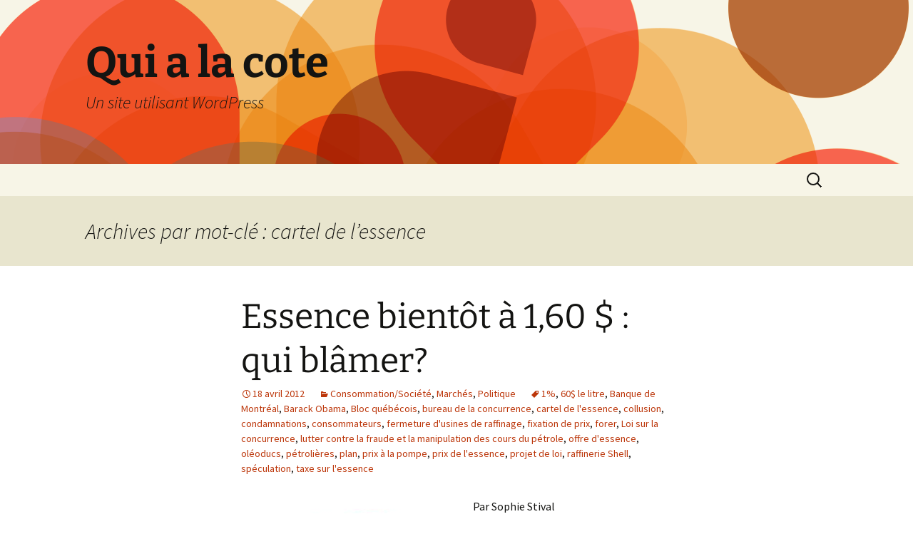

--- FILE ---
content_type: text/html; charset=UTF-8
request_url: http://www.quialacote.ca/tag/cartel-de-lessence/
body_size: 8877
content:
<!DOCTYPE html>
<html lang="fr-FR">
<head>
	<meta charset="UTF-8">
	<meta name="viewport" content="width=device-width">
	<title>cartel de l&rsquo;essence | Qui a la cote</title>
	<link rel="profile" href="https://gmpg.org/xfn/11">
	<link rel="pingback" href="http://www.quialacote.ca/xmlrpc.php">
	<meta name='robots' content='max-image-preview:large' />
<link rel="alternate" type="application/rss+xml" title="Qui a la cote &raquo; Flux" href="http://www.quialacote.ca/feed/" />
<link rel="alternate" type="application/rss+xml" title="Qui a la cote &raquo; Flux des commentaires" href="http://www.quialacote.ca/comments/feed/" />
<link rel="alternate" type="application/rss+xml" title="Qui a la cote &raquo; Flux de l’étiquette cartel de l&#039;essence" href="http://www.quialacote.ca/tag/cartel-de-lessence/feed/" />
<script>
window._wpemojiSettings = {"baseUrl":"https:\/\/s.w.org\/images\/core\/emoji\/14.0.0\/72x72\/","ext":".png","svgUrl":"https:\/\/s.w.org\/images\/core\/emoji\/14.0.0\/svg\/","svgExt":".svg","source":{"concatemoji":"http:\/\/www.quialacote.ca\/wp-includes\/js\/wp-emoji-release.min.js?ver=6.4.7"}};
/*! This file is auto-generated */
!function(i,n){var o,s,e;function c(e){try{var t={supportTests:e,timestamp:(new Date).valueOf()};sessionStorage.setItem(o,JSON.stringify(t))}catch(e){}}function p(e,t,n){e.clearRect(0,0,e.canvas.width,e.canvas.height),e.fillText(t,0,0);var t=new Uint32Array(e.getImageData(0,0,e.canvas.width,e.canvas.height).data),r=(e.clearRect(0,0,e.canvas.width,e.canvas.height),e.fillText(n,0,0),new Uint32Array(e.getImageData(0,0,e.canvas.width,e.canvas.height).data));return t.every(function(e,t){return e===r[t]})}function u(e,t,n){switch(t){case"flag":return n(e,"\ud83c\udff3\ufe0f\u200d\u26a7\ufe0f","\ud83c\udff3\ufe0f\u200b\u26a7\ufe0f")?!1:!n(e,"\ud83c\uddfa\ud83c\uddf3","\ud83c\uddfa\u200b\ud83c\uddf3")&&!n(e,"\ud83c\udff4\udb40\udc67\udb40\udc62\udb40\udc65\udb40\udc6e\udb40\udc67\udb40\udc7f","\ud83c\udff4\u200b\udb40\udc67\u200b\udb40\udc62\u200b\udb40\udc65\u200b\udb40\udc6e\u200b\udb40\udc67\u200b\udb40\udc7f");case"emoji":return!n(e,"\ud83e\udef1\ud83c\udffb\u200d\ud83e\udef2\ud83c\udfff","\ud83e\udef1\ud83c\udffb\u200b\ud83e\udef2\ud83c\udfff")}return!1}function f(e,t,n){var r="undefined"!=typeof WorkerGlobalScope&&self instanceof WorkerGlobalScope?new OffscreenCanvas(300,150):i.createElement("canvas"),a=r.getContext("2d",{willReadFrequently:!0}),o=(a.textBaseline="top",a.font="600 32px Arial",{});return e.forEach(function(e){o[e]=t(a,e,n)}),o}function t(e){var t=i.createElement("script");t.src=e,t.defer=!0,i.head.appendChild(t)}"undefined"!=typeof Promise&&(o="wpEmojiSettingsSupports",s=["flag","emoji"],n.supports={everything:!0,everythingExceptFlag:!0},e=new Promise(function(e){i.addEventListener("DOMContentLoaded",e,{once:!0})}),new Promise(function(t){var n=function(){try{var e=JSON.parse(sessionStorage.getItem(o));if("object"==typeof e&&"number"==typeof e.timestamp&&(new Date).valueOf()<e.timestamp+604800&&"object"==typeof e.supportTests)return e.supportTests}catch(e){}return null}();if(!n){if("undefined"!=typeof Worker&&"undefined"!=typeof OffscreenCanvas&&"undefined"!=typeof URL&&URL.createObjectURL&&"undefined"!=typeof Blob)try{var e="postMessage("+f.toString()+"("+[JSON.stringify(s),u.toString(),p.toString()].join(",")+"));",r=new Blob([e],{type:"text/javascript"}),a=new Worker(URL.createObjectURL(r),{name:"wpTestEmojiSupports"});return void(a.onmessage=function(e){c(n=e.data),a.terminate(),t(n)})}catch(e){}c(n=f(s,u,p))}t(n)}).then(function(e){for(var t in e)n.supports[t]=e[t],n.supports.everything=n.supports.everything&&n.supports[t],"flag"!==t&&(n.supports.everythingExceptFlag=n.supports.everythingExceptFlag&&n.supports[t]);n.supports.everythingExceptFlag=n.supports.everythingExceptFlag&&!n.supports.flag,n.DOMReady=!1,n.readyCallback=function(){n.DOMReady=!0}}).then(function(){return e}).then(function(){var e;n.supports.everything||(n.readyCallback(),(e=n.source||{}).concatemoji?t(e.concatemoji):e.wpemoji&&e.twemoji&&(t(e.twemoji),t(e.wpemoji)))}))}((window,document),window._wpemojiSettings);
</script>
<style id='wp-emoji-styles-inline-css'>

	img.wp-smiley, img.emoji {
		display: inline !important;
		border: none !important;
		box-shadow: none !important;
		height: 1em !important;
		width: 1em !important;
		margin: 0 0.07em !important;
		vertical-align: -0.1em !important;
		background: none !important;
		padding: 0 !important;
	}
</style>
<link rel='stylesheet' id='wp-block-library-css' href='http://www.quialacote.ca/wp-includes/css/dist/block-library/style.min.css?ver=6.4.7' media='all' />
<style id='wp-block-library-theme-inline-css'>
.wp-block-audio figcaption{color:#555;font-size:13px;text-align:center}.is-dark-theme .wp-block-audio figcaption{color:hsla(0,0%,100%,.65)}.wp-block-audio{margin:0 0 1em}.wp-block-code{border:1px solid #ccc;border-radius:4px;font-family:Menlo,Consolas,monaco,monospace;padding:.8em 1em}.wp-block-embed figcaption{color:#555;font-size:13px;text-align:center}.is-dark-theme .wp-block-embed figcaption{color:hsla(0,0%,100%,.65)}.wp-block-embed{margin:0 0 1em}.blocks-gallery-caption{color:#555;font-size:13px;text-align:center}.is-dark-theme .blocks-gallery-caption{color:hsla(0,0%,100%,.65)}.wp-block-image figcaption{color:#555;font-size:13px;text-align:center}.is-dark-theme .wp-block-image figcaption{color:hsla(0,0%,100%,.65)}.wp-block-image{margin:0 0 1em}.wp-block-pullquote{border-bottom:4px solid;border-top:4px solid;color:currentColor;margin-bottom:1.75em}.wp-block-pullquote cite,.wp-block-pullquote footer,.wp-block-pullquote__citation{color:currentColor;font-size:.8125em;font-style:normal;text-transform:uppercase}.wp-block-quote{border-left:.25em solid;margin:0 0 1.75em;padding-left:1em}.wp-block-quote cite,.wp-block-quote footer{color:currentColor;font-size:.8125em;font-style:normal;position:relative}.wp-block-quote.has-text-align-right{border-left:none;border-right:.25em solid;padding-left:0;padding-right:1em}.wp-block-quote.has-text-align-center{border:none;padding-left:0}.wp-block-quote.is-large,.wp-block-quote.is-style-large,.wp-block-quote.is-style-plain{border:none}.wp-block-search .wp-block-search__label{font-weight:700}.wp-block-search__button{border:1px solid #ccc;padding:.375em .625em}:where(.wp-block-group.has-background){padding:1.25em 2.375em}.wp-block-separator.has-css-opacity{opacity:.4}.wp-block-separator{border:none;border-bottom:2px solid;margin-left:auto;margin-right:auto}.wp-block-separator.has-alpha-channel-opacity{opacity:1}.wp-block-separator:not(.is-style-wide):not(.is-style-dots){width:100px}.wp-block-separator.has-background:not(.is-style-dots){border-bottom:none;height:1px}.wp-block-separator.has-background:not(.is-style-wide):not(.is-style-dots){height:2px}.wp-block-table{margin:0 0 1em}.wp-block-table td,.wp-block-table th{word-break:normal}.wp-block-table figcaption{color:#555;font-size:13px;text-align:center}.is-dark-theme .wp-block-table figcaption{color:hsla(0,0%,100%,.65)}.wp-block-video figcaption{color:#555;font-size:13px;text-align:center}.is-dark-theme .wp-block-video figcaption{color:hsla(0,0%,100%,.65)}.wp-block-video{margin:0 0 1em}.wp-block-template-part.has-background{margin-bottom:0;margin-top:0;padding:1.25em 2.375em}
</style>
<style id='classic-theme-styles-inline-css'>
/*! This file is auto-generated */
.wp-block-button__link{color:#fff;background-color:#32373c;border-radius:9999px;box-shadow:none;text-decoration:none;padding:calc(.667em + 2px) calc(1.333em + 2px);font-size:1.125em}.wp-block-file__button{background:#32373c;color:#fff;text-decoration:none}
</style>
<style id='global-styles-inline-css'>
body{--wp--preset--color--black: #000000;--wp--preset--color--cyan-bluish-gray: #abb8c3;--wp--preset--color--white: #fff;--wp--preset--color--pale-pink: #f78da7;--wp--preset--color--vivid-red: #cf2e2e;--wp--preset--color--luminous-vivid-orange: #ff6900;--wp--preset--color--luminous-vivid-amber: #fcb900;--wp--preset--color--light-green-cyan: #7bdcb5;--wp--preset--color--vivid-green-cyan: #00d084;--wp--preset--color--pale-cyan-blue: #8ed1fc;--wp--preset--color--vivid-cyan-blue: #0693e3;--wp--preset--color--vivid-purple: #9b51e0;--wp--preset--color--dark-gray: #141412;--wp--preset--color--red: #bc360a;--wp--preset--color--medium-orange: #db572f;--wp--preset--color--light-orange: #ea9629;--wp--preset--color--yellow: #fbca3c;--wp--preset--color--dark-brown: #220e10;--wp--preset--color--medium-brown: #722d19;--wp--preset--color--light-brown: #eadaa6;--wp--preset--color--beige: #e8e5ce;--wp--preset--color--off-white: #f7f5e7;--wp--preset--gradient--vivid-cyan-blue-to-vivid-purple: linear-gradient(135deg,rgba(6,147,227,1) 0%,rgb(155,81,224) 100%);--wp--preset--gradient--light-green-cyan-to-vivid-green-cyan: linear-gradient(135deg,rgb(122,220,180) 0%,rgb(0,208,130) 100%);--wp--preset--gradient--luminous-vivid-amber-to-luminous-vivid-orange: linear-gradient(135deg,rgba(252,185,0,1) 0%,rgba(255,105,0,1) 100%);--wp--preset--gradient--luminous-vivid-orange-to-vivid-red: linear-gradient(135deg,rgba(255,105,0,1) 0%,rgb(207,46,46) 100%);--wp--preset--gradient--very-light-gray-to-cyan-bluish-gray: linear-gradient(135deg,rgb(238,238,238) 0%,rgb(169,184,195) 100%);--wp--preset--gradient--cool-to-warm-spectrum: linear-gradient(135deg,rgb(74,234,220) 0%,rgb(151,120,209) 20%,rgb(207,42,186) 40%,rgb(238,44,130) 60%,rgb(251,105,98) 80%,rgb(254,248,76) 100%);--wp--preset--gradient--blush-light-purple: linear-gradient(135deg,rgb(255,206,236) 0%,rgb(152,150,240) 100%);--wp--preset--gradient--blush-bordeaux: linear-gradient(135deg,rgb(254,205,165) 0%,rgb(254,45,45) 50%,rgb(107,0,62) 100%);--wp--preset--gradient--luminous-dusk: linear-gradient(135deg,rgb(255,203,112) 0%,rgb(199,81,192) 50%,rgb(65,88,208) 100%);--wp--preset--gradient--pale-ocean: linear-gradient(135deg,rgb(255,245,203) 0%,rgb(182,227,212) 50%,rgb(51,167,181) 100%);--wp--preset--gradient--electric-grass: linear-gradient(135deg,rgb(202,248,128) 0%,rgb(113,206,126) 100%);--wp--preset--gradient--midnight: linear-gradient(135deg,rgb(2,3,129) 0%,rgb(40,116,252) 100%);--wp--preset--gradient--autumn-brown: linear-gradient(135deg, rgba(226,45,15,1) 0%, rgba(158,25,13,1) 100%);--wp--preset--gradient--sunset-yellow: linear-gradient(135deg, rgba(233,139,41,1) 0%, rgba(238,179,95,1) 100%);--wp--preset--gradient--light-sky: linear-gradient(135deg,rgba(228,228,228,1.0) 0%,rgba(208,225,252,1.0) 100%);--wp--preset--gradient--dark-sky: linear-gradient(135deg,rgba(0,0,0,1.0) 0%,rgba(56,61,69,1.0) 100%);--wp--preset--font-size--small: 13px;--wp--preset--font-size--medium: 20px;--wp--preset--font-size--large: 36px;--wp--preset--font-size--x-large: 42px;--wp--preset--spacing--20: 0.44rem;--wp--preset--spacing--30: 0.67rem;--wp--preset--spacing--40: 1rem;--wp--preset--spacing--50: 1.5rem;--wp--preset--spacing--60: 2.25rem;--wp--preset--spacing--70: 3.38rem;--wp--preset--spacing--80: 5.06rem;--wp--preset--shadow--natural: 6px 6px 9px rgba(0, 0, 0, 0.2);--wp--preset--shadow--deep: 12px 12px 50px rgba(0, 0, 0, 0.4);--wp--preset--shadow--sharp: 6px 6px 0px rgba(0, 0, 0, 0.2);--wp--preset--shadow--outlined: 6px 6px 0px -3px rgba(255, 255, 255, 1), 6px 6px rgba(0, 0, 0, 1);--wp--preset--shadow--crisp: 6px 6px 0px rgba(0, 0, 0, 1);}:where(.is-layout-flex){gap: 0.5em;}:where(.is-layout-grid){gap: 0.5em;}body .is-layout-flow > .alignleft{float: left;margin-inline-start: 0;margin-inline-end: 2em;}body .is-layout-flow > .alignright{float: right;margin-inline-start: 2em;margin-inline-end: 0;}body .is-layout-flow > .aligncenter{margin-left: auto !important;margin-right: auto !important;}body .is-layout-constrained > .alignleft{float: left;margin-inline-start: 0;margin-inline-end: 2em;}body .is-layout-constrained > .alignright{float: right;margin-inline-start: 2em;margin-inline-end: 0;}body .is-layout-constrained > .aligncenter{margin-left: auto !important;margin-right: auto !important;}body .is-layout-constrained > :where(:not(.alignleft):not(.alignright):not(.alignfull)){max-width: var(--wp--style--global--content-size);margin-left: auto !important;margin-right: auto !important;}body .is-layout-constrained > .alignwide{max-width: var(--wp--style--global--wide-size);}body .is-layout-flex{display: flex;}body .is-layout-flex{flex-wrap: wrap;align-items: center;}body .is-layout-flex > *{margin: 0;}body .is-layout-grid{display: grid;}body .is-layout-grid > *{margin: 0;}:where(.wp-block-columns.is-layout-flex){gap: 2em;}:where(.wp-block-columns.is-layout-grid){gap: 2em;}:where(.wp-block-post-template.is-layout-flex){gap: 1.25em;}:where(.wp-block-post-template.is-layout-grid){gap: 1.25em;}.has-black-color{color: var(--wp--preset--color--black) !important;}.has-cyan-bluish-gray-color{color: var(--wp--preset--color--cyan-bluish-gray) !important;}.has-white-color{color: var(--wp--preset--color--white) !important;}.has-pale-pink-color{color: var(--wp--preset--color--pale-pink) !important;}.has-vivid-red-color{color: var(--wp--preset--color--vivid-red) !important;}.has-luminous-vivid-orange-color{color: var(--wp--preset--color--luminous-vivid-orange) !important;}.has-luminous-vivid-amber-color{color: var(--wp--preset--color--luminous-vivid-amber) !important;}.has-light-green-cyan-color{color: var(--wp--preset--color--light-green-cyan) !important;}.has-vivid-green-cyan-color{color: var(--wp--preset--color--vivid-green-cyan) !important;}.has-pale-cyan-blue-color{color: var(--wp--preset--color--pale-cyan-blue) !important;}.has-vivid-cyan-blue-color{color: var(--wp--preset--color--vivid-cyan-blue) !important;}.has-vivid-purple-color{color: var(--wp--preset--color--vivid-purple) !important;}.has-black-background-color{background-color: var(--wp--preset--color--black) !important;}.has-cyan-bluish-gray-background-color{background-color: var(--wp--preset--color--cyan-bluish-gray) !important;}.has-white-background-color{background-color: var(--wp--preset--color--white) !important;}.has-pale-pink-background-color{background-color: var(--wp--preset--color--pale-pink) !important;}.has-vivid-red-background-color{background-color: var(--wp--preset--color--vivid-red) !important;}.has-luminous-vivid-orange-background-color{background-color: var(--wp--preset--color--luminous-vivid-orange) !important;}.has-luminous-vivid-amber-background-color{background-color: var(--wp--preset--color--luminous-vivid-amber) !important;}.has-light-green-cyan-background-color{background-color: var(--wp--preset--color--light-green-cyan) !important;}.has-vivid-green-cyan-background-color{background-color: var(--wp--preset--color--vivid-green-cyan) !important;}.has-pale-cyan-blue-background-color{background-color: var(--wp--preset--color--pale-cyan-blue) !important;}.has-vivid-cyan-blue-background-color{background-color: var(--wp--preset--color--vivid-cyan-blue) !important;}.has-vivid-purple-background-color{background-color: var(--wp--preset--color--vivid-purple) !important;}.has-black-border-color{border-color: var(--wp--preset--color--black) !important;}.has-cyan-bluish-gray-border-color{border-color: var(--wp--preset--color--cyan-bluish-gray) !important;}.has-white-border-color{border-color: var(--wp--preset--color--white) !important;}.has-pale-pink-border-color{border-color: var(--wp--preset--color--pale-pink) !important;}.has-vivid-red-border-color{border-color: var(--wp--preset--color--vivid-red) !important;}.has-luminous-vivid-orange-border-color{border-color: var(--wp--preset--color--luminous-vivid-orange) !important;}.has-luminous-vivid-amber-border-color{border-color: var(--wp--preset--color--luminous-vivid-amber) !important;}.has-light-green-cyan-border-color{border-color: var(--wp--preset--color--light-green-cyan) !important;}.has-vivid-green-cyan-border-color{border-color: var(--wp--preset--color--vivid-green-cyan) !important;}.has-pale-cyan-blue-border-color{border-color: var(--wp--preset--color--pale-cyan-blue) !important;}.has-vivid-cyan-blue-border-color{border-color: var(--wp--preset--color--vivid-cyan-blue) !important;}.has-vivid-purple-border-color{border-color: var(--wp--preset--color--vivid-purple) !important;}.has-vivid-cyan-blue-to-vivid-purple-gradient-background{background: var(--wp--preset--gradient--vivid-cyan-blue-to-vivid-purple) !important;}.has-light-green-cyan-to-vivid-green-cyan-gradient-background{background: var(--wp--preset--gradient--light-green-cyan-to-vivid-green-cyan) !important;}.has-luminous-vivid-amber-to-luminous-vivid-orange-gradient-background{background: var(--wp--preset--gradient--luminous-vivid-amber-to-luminous-vivid-orange) !important;}.has-luminous-vivid-orange-to-vivid-red-gradient-background{background: var(--wp--preset--gradient--luminous-vivid-orange-to-vivid-red) !important;}.has-very-light-gray-to-cyan-bluish-gray-gradient-background{background: var(--wp--preset--gradient--very-light-gray-to-cyan-bluish-gray) !important;}.has-cool-to-warm-spectrum-gradient-background{background: var(--wp--preset--gradient--cool-to-warm-spectrum) !important;}.has-blush-light-purple-gradient-background{background: var(--wp--preset--gradient--blush-light-purple) !important;}.has-blush-bordeaux-gradient-background{background: var(--wp--preset--gradient--blush-bordeaux) !important;}.has-luminous-dusk-gradient-background{background: var(--wp--preset--gradient--luminous-dusk) !important;}.has-pale-ocean-gradient-background{background: var(--wp--preset--gradient--pale-ocean) !important;}.has-electric-grass-gradient-background{background: var(--wp--preset--gradient--electric-grass) !important;}.has-midnight-gradient-background{background: var(--wp--preset--gradient--midnight) !important;}.has-small-font-size{font-size: var(--wp--preset--font-size--small) !important;}.has-medium-font-size{font-size: var(--wp--preset--font-size--medium) !important;}.has-large-font-size{font-size: var(--wp--preset--font-size--large) !important;}.has-x-large-font-size{font-size: var(--wp--preset--font-size--x-large) !important;}
.wp-block-navigation a:where(:not(.wp-element-button)){color: inherit;}
:where(.wp-block-post-template.is-layout-flex){gap: 1.25em;}:where(.wp-block-post-template.is-layout-grid){gap: 1.25em;}
:where(.wp-block-columns.is-layout-flex){gap: 2em;}:where(.wp-block-columns.is-layout-grid){gap: 2em;}
.wp-block-pullquote{font-size: 1.5em;line-height: 1.6;}
</style>
<link rel='stylesheet' id='twentythirteen-fonts-css' href='http://www.quialacote.ca/wp-content/themes/twentythirteen/fonts/source-sans-pro-plus-bitter.css?ver=20230328' media='all' />
<link rel='stylesheet' id='genericons-css' href='http://www.quialacote.ca/wp-content/themes/twentythirteen/genericons/genericons.css?ver=3.0.3' media='all' />
<link rel='stylesheet' id='twentythirteen-style-css' href='http://www.quialacote.ca/wp-content/themes/twentythirteen/style.css?ver=20231107' media='all' />
<link rel='stylesheet' id='twentythirteen-block-style-css' href='http://www.quialacote.ca/wp-content/themes/twentythirteen/css/blocks.css?ver=20231016' media='all' />
<script src="http://www.quialacote.ca/wp-includes/js/jquery/jquery.min.js?ver=3.7.1" id="jquery-core-js"></script>
<script src="http://www.quialacote.ca/wp-includes/js/jquery/jquery-migrate.min.js?ver=3.4.1" id="jquery-migrate-js"></script>
<script src="http://www.quialacote.ca/wp-content/themes/twentythirteen/js/functions.js?ver=20230526" id="twentythirteen-script-js" defer data-wp-strategy="defer"></script>
<link rel="https://api.w.org/" href="http://www.quialacote.ca/wp-json/" /><link rel="alternate" type="application/json" href="http://www.quialacote.ca/wp-json/wp/v2/tags/2262" /><link rel="EditURI" type="application/rsd+xml" title="RSD" href="http://www.quialacote.ca/xmlrpc.php?rsd" />
<meta name="generator" content="WordPress 6.4.7" />
<style>.recentcomments a{display:inline !important;padding:0 !important;margin:0 !important;}</style>	<style type="text/css" id="twentythirteen-header-css">
		.site-header {
		background: url(http://www.quialacote.ca/wp-content/themes/twentythirteen/images/headers/circle.png) no-repeat scroll top;
		background-size: 1600px auto;
	}
	@media (max-width: 767px) {
		.site-header {
			background-size: 768px auto;
		}
	}
	@media (max-width: 359px) {
		.site-header {
			background-size: 360px auto;
		}
	}
			</style>
	</head>

<body class="archive tag tag-cartel-de-lessence tag-2262 wp-embed-responsive single-author">
		<div id="page" class="hfeed site">
		<header id="masthead" class="site-header">
			<a class="home-link" href="http://www.quialacote.ca/" rel="home">
				<h1 class="site-title">Qui a la cote</h1>
				<h2 class="site-description">Un site utilisant WordPress</h2>
			</a>

			<div id="navbar" class="navbar">
				<nav id="site-navigation" class="navigation main-navigation">
					<button class="menu-toggle">Menu</button>
					<a class="screen-reader-text skip-link" href="#content">
						Aller au contenu					</a>
					<div id="primary-menu" class="nav-menu"></div>
					<form role="search" method="get" class="search-form" action="http://www.quialacote.ca/">
				<label>
					<span class="screen-reader-text">Rechercher :</span>
					<input type="search" class="search-field" placeholder="Rechercher…" value="" name="s" />
				</label>
				<input type="submit" class="search-submit" value="Rechercher" />
			</form>				</nav><!-- #site-navigation -->
			</div><!-- #navbar -->
		</header><!-- #masthead -->

		<div id="main" class="site-main">

	<div id="primary" class="content-area">
		<div id="content" class="site-content" role="main">

					<header class="archive-header">
				<h1 class="archive-title">
				Archives par mot-clé&nbsp;: cartel de l&rsquo;essence				</h1>

							</header><!-- .archive-header -->

							
<article id="post-214" class="post-214 post type-post status-publish format-standard hentry category-societe category-marches category-politique tag-65 tag-60-le-litre tag-banque-de-montreal tag-barack-obama tag-bloc-quebecois tag-bureau-de-la-concurrence tag-cartel-de-lessence tag-collusion tag-condamnations tag-consommateurs tag-fermeture-dusines-de-raffinage tag-fixation-de-prix tag-forer tag-loi-sur-la-concurrence tag-lutter-contre-la-fraude-et-la-manipulation-des-cours-du-petrole tag-offre-dessence tag-oleoducs tag-petrolieres tag-plan tag-prix-a-la-pompe tag-prix-de-lessence tag-projet-de-loi tag-raffinerie-shell tag-speculation tag-taxe-sur-lessence">
	<header class="entry-header">
		
				<h1 class="entry-title">
			<a href="http://www.quialacote.ca/essence-bientot-a-160-qui-blamer/" rel="bookmark">Essence bientôt à 1,60 $ : qui blâmer?</a>
		</h1>
		
		<div class="entry-meta">
			<span class="date"><a href="http://www.quialacote.ca/essence-bientot-a-160-qui-blamer/" title="Permalien vers Essence bientôt à 1,60 $ : qui blâmer?" rel="bookmark"><time class="entry-date" datetime="2012-04-18T16:31:34+01:00">18 avril 2012</time></a></span><span class="categories-links"><a href="http://www.quialacote.ca/category/societe/" rel="category tag">Consommation/Société</a>, <a href="http://www.quialacote.ca/category/marches/" rel="category tag">Marchés</a>, <a href="http://www.quialacote.ca/category/politique/" rel="category tag">Politique</a></span><span class="tags-links"><a href="http://www.quialacote.ca/tag/1/" rel="tag">1%</a>, <a href="http://www.quialacote.ca/tag/60-le-litre/" rel="tag">60$ le litre</a>, <a href="http://www.quialacote.ca/tag/banque-de-montreal/" rel="tag">Banque de Montréal</a>, <a href="http://www.quialacote.ca/tag/barack-obama/" rel="tag">Barack Obama</a>, <a href="http://www.quialacote.ca/tag/bloc-quebecois/" rel="tag">Bloc québécois</a>, <a href="http://www.quialacote.ca/tag/bureau-de-la-concurrence/" rel="tag">bureau de la concurrence</a>, <a href="http://www.quialacote.ca/tag/cartel-de-lessence/" rel="tag">cartel de l'essence</a>, <a href="http://www.quialacote.ca/tag/collusion/" rel="tag">collusion</a>, <a href="http://www.quialacote.ca/tag/condamnations/" rel="tag">condamnations</a>, <a href="http://www.quialacote.ca/tag/consommateurs/" rel="tag">consommateurs</a>, <a href="http://www.quialacote.ca/tag/fermeture-dusines-de-raffinage/" rel="tag">fermeture d'usines de raffinage</a>, <a href="http://www.quialacote.ca/tag/fixation-de-prix/" rel="tag">fixation de prix</a>, <a href="http://www.quialacote.ca/tag/forer/" rel="tag">forer</a>, <a href="http://www.quialacote.ca/tag/loi-sur-la-concurrence/" rel="tag">Loi sur la concurrence</a>, <a href="http://www.quialacote.ca/tag/lutter-contre-la-fraude-et-la-manipulation-des-cours-du-petrole/" rel="tag">lutter contre la fraude et la manipulation des cours du pétrole</a>, <a href="http://www.quialacote.ca/tag/offre-dessence/" rel="tag">offre d'essence</a>, <a href="http://www.quialacote.ca/tag/oleoducs/" rel="tag">oléoducs</a>, <a href="http://www.quialacote.ca/tag/petrolieres/" rel="tag">pétrolières</a>, <a href="http://www.quialacote.ca/tag/plan/" rel="tag">plan</a>, <a href="http://www.quialacote.ca/tag/prix-a-la-pompe/" rel="tag">prix à la pompe</a>, <a href="http://www.quialacote.ca/tag/prix-de-lessence/" rel="tag">prix de l'essence</a>, <a href="http://www.quialacote.ca/tag/projet-de-loi/" rel="tag">projet de loi</a>, <a href="http://www.quialacote.ca/tag/raffinerie-shell/" rel="tag">raffinerie Shell</a>, <a href="http://www.quialacote.ca/tag/speculation/" rel="tag">spéculation</a>, <a href="http://www.quialacote.ca/tag/taxe-sur-lessence/" rel="tag">taxe sur l'essence</a></span><span class="author vcard"><a class="url fn n" href="http://www.quialacote.ca/author/sophie-stival/" title="Afficher tous les articles par Sophie Stival" rel="author">Sophie Stival</a></span>					</div><!-- .entry-meta -->
	</header><!-- .entry-header -->

		<div class="entry-content">
		<p><a class="asset-img-link" href="http://www.quialacote.ca/wp-content/uploads/2013/11/6a00e54f91645288340163045dcb7d970d-pi" style="float: left;"><img decoding="async" alt="IStock_000004333501XSmall[1]" class="asset  asset-image at-xid-6a00e54f91645288340163045dcb7d970d" src="http://www.quialacote.ca/wp-content/uploads/2013/11/6a00e54f91645288340163045dcb7d970d-320wi" style="margin: 0px 5px 5px 0px;" title="IStock_000004333501XSmall[1]" /></a>Par Sophie Stival</p>
<p>Il y a une dizaine de jours, j’ai fait le plein à 1,50&#0160;$ le litre. Même quand on roule en hybride, ça fait mal&#0160;au portefeuille&#8230;</p>
<p>Pendant ce temps, la Banque de Montréal annonçait que <a href="  http://nouvelles.bmo.com/press-releases/les-prix-eleves-de-l-essence-pourraient-encore-mon-tsx-bmo-201204050780129002  " target="_blank">le prix à la pompe pourrait sous peu atteindre 1,60&#0160;$</a>. Qui peut-on blâmer cette fois-ci?</p>
<p>D’un côté du ring, les pétrolières pointent du doigt les tensions géopolitiques dans les pays arabes et en Iran plus particulièrement. C’est sans compter les coûts et la capacité réduite de raffinage.</p>
<p>De l’autre côté, nous, les consommateurs, rageons contre les hausses de taxes sur l’essence, <a href="http://tvanouvelles.ca/lcn/infos/national/archives/2012/04/20120401-210325.html" target="_blank">1 cent encore le 1<sup>er</sup> avril au Québec</a>. Bien souvent, on a l’impression désagréable qu’on se fait manipuler lorsque les prix montent subitement de 10 sous du jour au lendemain…</p>
<p>Bonne nouvelle, depuis quelques mois, plusieurs accusations de fixation de prix ont abouti au Québec à des condamnations sévères.&#0160;</p>
<p> <a href="http://www.quialacote.ca/essence-bientot-a-160-qui-blamer/#more-214" class="more-link">Continuer la lecture de <span class="screen-reader-text">Essence bientôt à 1,60 $ : qui blâmer?</span> <span class="meta-nav">&rarr;</span></a></p>
	</div><!-- .entry-content -->
	
	<footer class="entry-meta">
		
			</footer><!-- .entry-meta -->
</article><!-- #post -->
			
			
		
		</div><!-- #content -->
	</div><!-- #primary -->


		</div><!-- #main -->
		<footer id="colophon" class="site-footer">
				<div id="secondary" class="sidebar-container" role="complementary">
		<div class="widget-area">
			<aside id="search-2" class="widget widget_search"><form role="search" method="get" class="search-form" action="http://www.quialacote.ca/">
				<label>
					<span class="screen-reader-text">Rechercher :</span>
					<input type="search" class="search-field" placeholder="Rechercher…" value="" name="s" />
				</label>
				<input type="submit" class="search-submit" value="Rechercher" />
			</form></aside>
		<aside id="recent-posts-2" class="widget widget_recent_entries">
		<h3 class="widget-title">Articles récents</h3><nav aria-label="Articles récents">
		<ul>
											<li>
					<a href="http://www.quialacote.ca/elever-un-enfant-combien-ca-coute/">Élever un enfant, combien ça coûte?</a>
									</li>
											<li>
					<a href="http://www.quialacote.ca/ces-artistes-qui-valent-plus-morts-que-vivants/">Ces artistes qui valent plus morts que vivants…</a>
									</li>
											<li>
					<a href="http://www.quialacote.ca/25-34-ans-se-fier-aux-amis-pour-gerer-ses-finances/">25-34 ans: se fier aux amis pour gérer ses finances?</a>
									</li>
											<li>
					<a href="http://www.quialacote.ca/les-meilleures-citations-sur-le-travail/">Les meilleures citations sur le travail</a>
									</li>
											<li>
					<a href="http://www.quialacote.ca/les-gaffes-des-transporteurs-aeriens/">Les gaffes des transporteurs aériens</a>
									</li>
					</ul>

		</nav></aside><aside id="recent-comments-2" class="widget widget_recent_comments"><h3 class="widget-title">Commentaires récents</h3><nav aria-label="Commentaires récents"><ul id="recentcomments"><li class="recentcomments"><span class="comment-author-link">Jean-Francois Beaulieu</span> dans <a href="http://www.quialacote.ca/essence-bientot-a-160-qui-blamer/#comment-7032">Essence bientôt à 1,60 $ : qui blâmer?</a></li><li class="recentcomments"><span class="comment-author-link"><a href="http://www.yodaprod.com" class="url" rel="ugc external nofollow">superman</a></span> dans <a href="http://www.quialacote.ca/doit-on-financer-nos-ecoles-privees/#comment-7029">Doit-on financer nos écoles privées?</a></li><li class="recentcomments"><span class="comment-author-link">Étudiant endetté</span> dans <a href="http://www.quialacote.ca/greve-etudiante-largument-douteux-de-laccessibilite/#comment-6938">Grève étudiante : l’argument douteux de l’accessibilité</a></li><li class="recentcomments"><span class="comment-author-link">Helene</span> dans <a href="http://www.quialacote.ca/la-e-cigarette-un-marche-en-pleine-expansion/#comment-6937">La e-cigarette, un marché en pleine expansion</a></li><li class="recentcomments"><span class="comment-author-link"><a href="http://www.crpce.com" class="url" rel="ugc external nofollow">Gisèle</a></span> dans <a href="http://www.quialacote.ca/doit-on-financer-nos-ecoles-privees/#comment-6936">Doit-on financer nos écoles privées?</a></li></ul></nav></aside><aside id="archives-2" class="widget widget_archive"><h3 class="widget-title">Archives</h3><nav aria-label="Archives">
			<ul>
					<li><a href='http://www.quialacote.ca/2013/11/'>novembre 2013</a></li>
	<li><a href='http://www.quialacote.ca/2013/10/'>octobre 2013</a></li>
	<li><a href='http://www.quialacote.ca/2013/09/'>septembre 2013</a></li>
	<li><a href='http://www.quialacote.ca/2013/08/'>août 2013</a></li>
	<li><a href='http://www.quialacote.ca/2013/07/'>juillet 2013</a></li>
	<li><a href='http://www.quialacote.ca/2013/06/'>juin 2013</a></li>
	<li><a href='http://www.quialacote.ca/2013/05/'>mai 2013</a></li>
	<li><a href='http://www.quialacote.ca/2013/04/'>avril 2013</a></li>
	<li><a href='http://www.quialacote.ca/2013/03/'>mars 2013</a></li>
	<li><a href='http://www.quialacote.ca/2013/02/'>février 2013</a></li>
	<li><a href='http://www.quialacote.ca/2013/01/'>janvier 2013</a></li>
	<li><a href='http://www.quialacote.ca/2012/12/'>décembre 2012</a></li>
	<li><a href='http://www.quialacote.ca/2012/11/'>novembre 2012</a></li>
	<li><a href='http://www.quialacote.ca/2012/10/'>octobre 2012</a></li>
	<li><a href='http://www.quialacote.ca/2012/09/'>septembre 2012</a></li>
	<li><a href='http://www.quialacote.ca/2012/08/'>août 2012</a></li>
	<li><a href='http://www.quialacote.ca/2012/07/'>juillet 2012</a></li>
	<li><a href='http://www.quialacote.ca/2012/06/'>juin 2012</a></li>
	<li><a href='http://www.quialacote.ca/2012/05/'>mai 2012</a></li>
	<li><a href='http://www.quialacote.ca/2012/04/'>avril 2012</a></li>
	<li><a href='http://www.quialacote.ca/2012/03/'>mars 2012</a></li>
	<li><a href='http://www.quialacote.ca/2012/02/'>février 2012</a></li>
	<li><a href='http://www.quialacote.ca/2012/01/'>janvier 2012</a></li>
	<li><a href='http://www.quialacote.ca/2011/12/'>décembre 2011</a></li>
	<li><a href='http://www.quialacote.ca/2011/11/'>novembre 2011</a></li>
	<li><a href='http://www.quialacote.ca/2011/10/'>octobre 2011</a></li>
	<li><a href='http://www.quialacote.ca/2011/09/'>septembre 2011</a></li>
	<li><a href='http://www.quialacote.ca/2011/08/'>août 2011</a></li>
	<li><a href='http://www.quialacote.ca/2011/07/'>juillet 2011</a></li>
	<li><a href='http://www.quialacote.ca/2011/06/'>juin 2011</a></li>
	<li><a href='http://www.quialacote.ca/2011/05/'>mai 2011</a></li>
	<li><a href='http://www.quialacote.ca/2011/04/'>avril 2011</a></li>
	<li><a href='http://www.quialacote.ca/2011/03/'>mars 2011</a></li>
	<li><a href='http://www.quialacote.ca/2011/02/'>février 2011</a></li>
	<li><a href='http://www.quialacote.ca/2011/01/'>janvier 2011</a></li>
	<li><a href='http://www.quialacote.ca/2010/12/'>décembre 2010</a></li>
	<li><a href='http://www.quialacote.ca/2010/11/'>novembre 2010</a></li>
	<li><a href='http://www.quialacote.ca/2010/10/'>octobre 2010</a></li>
	<li><a href='http://www.quialacote.ca/2010/09/'>septembre 2010</a></li>
	<li><a href='http://www.quialacote.ca/2010/08/'>août 2010</a></li>
	<li><a href='http://www.quialacote.ca/2010/07/'>juillet 2010</a></li>
	<li><a href='http://www.quialacote.ca/2010/06/'>juin 2010</a></li>
	<li><a href='http://www.quialacote.ca/2010/05/'>mai 2010</a></li>
	<li><a href='http://www.quialacote.ca/2010/04/'>avril 2010</a></li>
	<li><a href='http://www.quialacote.ca/2010/03/'>mars 2010</a></li>
	<li><a href='http://www.quialacote.ca/2010/02/'>février 2010</a></li>
	<li><a href='http://www.quialacote.ca/2010/01/'>janvier 2010</a></li>
	<li><a href='http://www.quialacote.ca/2009/12/'>décembre 2009</a></li>
	<li><a href='http://www.quialacote.ca/2009/11/'>novembre 2009</a></li>
	<li><a href='http://www.quialacote.ca/2009/10/'>octobre 2009</a></li>
	<li><a href='http://www.quialacote.ca/2009/09/'>septembre 2009</a></li>
	<li><a href='http://www.quialacote.ca/2009/08/'>août 2009</a></li>
			</ul>

			</nav></aside><aside id="categories-2" class="widget widget_categories"><h3 class="widget-title">Catégories</h3><nav aria-label="Catégories">
			<ul>
					<li class="cat-item cat-item-229"><a href="http://www.quialacote.ca/category/actualites/">Actualités</a>
</li>
	<li class="cat-item cat-item-2"><a href="http://www.quialacote.ca/category/societe/">Consommation/Société</a>
</li>
	<li class="cat-item cat-item-57"><a href="http://www.quialacote.ca/category/marches/">Marchés</a>
</li>
	<li class="cat-item cat-item-1"><a href="http://www.quialacote.ca/category/non-classe/">Non classé</a>
</li>
	<li class="cat-item cat-item-58"><a href="http://www.quialacote.ca/category/politique/">Politique</a>
</li>
	<li class="cat-item cat-item-37"><a href="http://www.quialacote.ca/category/travail/">Travail</a>
</li>
			</ul>

			</nav></aside><aside id="meta-2" class="widget widget_meta"><h3 class="widget-title">Méta</h3><nav aria-label="Méta">
		<ul>
						<li><a href="http://www.quialacote.ca/wp-login.php">Connexion</a></li>
			<li><a href="http://www.quialacote.ca/feed/">Flux des publications</a></li>
			<li><a href="http://www.quialacote.ca/comments/feed/">Flux des commentaires</a></li>

			<li><a href="https://fr.wordpress.org/">Site de WordPress-FR</a></li>
		</ul>

		</nav></aside>		</div><!-- .widget-area -->
	</div><!-- #secondary -->

			<div class="site-info">
												<a href="https://wordpress.org/" class="imprint">
					Fièrement propulsé par WordPress				</a>
			</div><!-- .site-info -->
		</footer><!-- #colophon -->
	</div><!-- #page -->

	<script src="http://www.quialacote.ca/wp-includes/js/imagesloaded.min.js?ver=5.0.0" id="imagesloaded-js"></script>
<script src="http://www.quialacote.ca/wp-includes/js/masonry.min.js?ver=4.2.2" id="masonry-js"></script>
<script src="http://www.quialacote.ca/wp-includes/js/jquery/jquery.masonry.min.js?ver=3.1.2b" id="jquery-masonry-js"></script>
</body>
</html>
